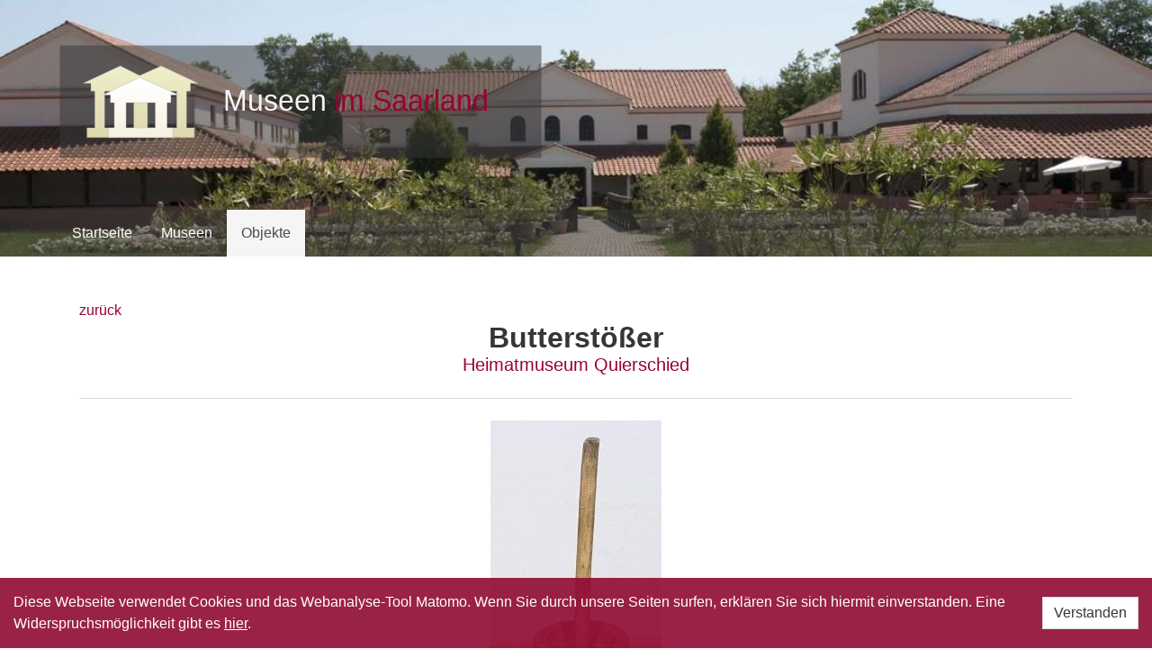

--- FILE ---
content_type: text/html; charset=UTF-8
request_url: https://saarland.digicult-museen.net/objekte/1674
body_size: 3139
content:
<!DOCTYPE html>
<html lang="de" prefix="og: http://ogp.me/ns#">
<head>
    <meta charset="utf-8">
    <meta http-equiv="X-UA-Compatible" content="IE=edge">
    <meta name="viewport" content="width=device-width, initial-scale=1">

    <meta property="og:title" content="Museen im Saarland - Objekt - Butterstößer">
    <meta property="og:description" content="Butterstößer aus dunkelbraunem Holz mit vier schwarz lackierten, genieteten Metallreifen verstärkt; der Holzstiel besitzt an seinem unteren Ende eine...">
    <meta property="og:url" content="https://saarland.digicult-museen.net/objekte/1674">
    <meta property="og:image" content="http://dokbase.digicult-museen.net/eingabe/bilder/data/600/901/2007HMQ712.jpg">
    <meta property="og:image:width" content="190">
    <meta property="og:image:height" content="600">

    <!-- CSRF Token -->
    <meta name="csrf-token" content="RykgFk7vfya9mcIpPPUAnBcFI2ppbVZ9OsvFjtVF">

    <title>Museen im Saarland - Objekt - Butterstößer</title>

    <!-- Styles -->
    <link href="/css/app.d5734b865b7a570908b849ad62ac1616.css" rel="stylesheet">
</head>
<body>
<div id="app" v-cloak>

    <section class="hero header-01">
    <div class="hero-body">
        <div class="container">
            <a href="/">
                <img src="https://saarland.digicult-museen.net/images/logo.svg" alt="">
            </a>
        </div>
    </div>
    <nav class="navbar">

    <div class="container">

        <div class="navbar-brand">
            <!-- navbar items, nav burger ... -->
            <div class="navbar-burger" data-target="main_navigation">
                <span></span>
                <span></span>
                <span></span>
            </div>
        </div>


        <div class="navbar-menu" id="main_navigation">
            <div class="navbar-start">
                <!-- navbar items -->
                <a href="https://saarland.digicult-museen.net"
                   class="navbar-item ">
                    Startseite                </a>
                <a href="https://saarland.digicult-museen.net/museen"
                   class="navbar-item ">
                    Museen                </a>
                <a href="https://saarland.digicult-museen.net/objekte"
                   class="navbar-item is-active">
                    Objekte                </a>

                

            </div>

            
            
            
            

        </div>
    </div>

</nav></section>
                
    
    <section class="container section">

        <a href="javascript:window.history.back()">zurück</a>

        <h1 class="title has-text-centered">
            Butterstößer
        </h1>

        <h3 class="subtitle has-text-centered">
            <a href="https://saarland.digicult-museen.net/museen/act001680">
                Heimatmuseum Quierschied
            </a>
        </h3>

        <hr>

        <div class="columns is-centered">
            <div class="column is-half">
                <figure class="has-text-centered">
                    <img src="http://dokbase.digicult-museen.net/eingabe/bilder/data/600/901/2007HMQ712.jpg" alt="">
                </figure>
            </div>
        </div>
                    <div class="columns is-multiline is-centered">
                <div class="column is-half-desktop is-two-thirds-widescreen box">
                    <div class="event">

    <em>Herstellung:</em>

    <span class="date">
                    <span>Mitte 20. Jahrhundert</span>
            </span>

    
    
    </div>
                </div>
                <div class="column is-half-desktop is-two-thirds-widescreen box">
                                    </div>
                <div class="column is-half-desktop is-two-thirds-widescreen box">
                                    </div>
                <div class="column is-half-desktop is-two-thirds-widescreen box">
                                    </div>
            </div>
        
        <h3 class="title has-text-centered">
            Merkmale        </h3>

        <div class="info box columns">

            <div class="column base-6">

                
                <div class="field is-horizontal">
    <div class="field-label" title="Institution:">
        Institution:
    </div>
    <div class="field-body">
        <div class="field">
            <div class="control">
                <a href="https://saarland.digicult-museen.net/objekte?repository=act001680"
                       title="Alle Objekte dieser Einrichtung">
                        <span class="icon is-small"><i class="fa fa-institution"></i></span>
                        <span>Heimatmuseum Quierschied</span>
                    </a>
            </div>
                    </div>
    </div>
</div>
                
                                    <div class="field is-horizontal">
    <div class="field-label" title="Inventarnummer:">
        Inventarnummer:
    </div>
    <div class="field-body">
        <div class="field">
            <div class="control">
                2007HMQ712
            </div>
                    </div>
    </div>
</div>                
                
                                    <div class="field is-horizontal">
    <div class="field-label" title="Anzahl:">
        Anzahl:
    </div>
    <div class="field-body">
        <div class="field">
            <div class="control">
                1 Stück
            </div>
                    </div>
    </div>
</div>                
                
                <div class="field is-horizontal">
    <div class="field-label" title="Objektbezeichnung:">
        Objektbezeichnung:
    </div>
    <div class="field-body">
        <div class="field">
            <div class="control">
                <div class="classification">
                                <span class="icon is-small">
                                    <i class="fa fa-tag"></i>
                                </span>
                                <span>Butterstößer</span>
                            </div>
            </div>
                    </div>
    </div>
</div>

                
                
                
                <div class="field is-horizontal">
    <div class="field-label" title="Sachgruppe:">
        Sachgruppe:
    </div>
    <div class="field-body">
        <div class="field">
            <div class="control">
                <div class="classification">
                                        <a href="https://saarland.digicult-museen.net/objekte?hessische%5B%5D=http%3A%2F%2Fdigicult.vocnet.org%2Fsachgruppe%2F1.663">
                        <span class="icon is-small"><i class="fa fa-tag"></i></span>
                        <span>Butterherstellung</span>
                    </a>
                                    </div>
            </div>
                    </div>
    </div>
</div>

            </div>

            <div class="column base-2">

                
                
                
                
                
                
                
                
            </div>

            <div class="column base-1">

                
                <div class="field is-horizontal">
    <div class="field-label" title="Material:">
        Material:
    </div>
    <div class="field-body">
        <div class="field">
            <div class="control">
                <div class="classification">
                                        <a href="https://saarland.digicult-museen.net/objekte?material%5B%5D=http%3A%2F%2Fdigicult.vocnet.org%2Fmaterial%2F7.3">
                        <span class="icon is-small"><i class="fa fa-tag"></i></span>
                        <span>Holz</span>
                    </a>
                                    </div>
                            <div class="classification">
                                        <a href="https://saarland.digicult-museen.net/objekte?material%5B%5D=http%3A%2F%2Fdigicult.vocnet.org%2Fmaterial%2F7.10">
                        <span class="icon is-small"><i class="fa fa-tag"></i></span>
                        <span>Eisen</span>
                    </a>
                                    </div>
            </div>
                    </div>
    </div>
</div>

                
                <div class="field is-horizontal">
    <div class="field-label" title="Technik:">
        Technik:
    </div>
    <div class="field-body">
        <div class="field">
            <div class="control">
                <div class="classification">
                                <span class="icon is-small">
                                    <i class="fa fa-tag"></i>
                                </span>
                                <span>genietet</span>
                            </div>
            </div>
                    </div>
    </div>
</div>

                
                
                
                
                <div class="field is-horizontal">
    <div class="field-label" title="Maße: <br>">
        Maße: <br>
    </div>
    <div class="field-body">
        <div class="field">
            <div class="control">
                <div>
                    <span>
                <em>
                Gesamt:
                </em>
            </span>
                H: 91 cm, D: 18,5 cm (Boden)
    </div>
            </div>
                    </div>
    </div>
</div>
            </div>

        </div>

        
        
        
        <div class="descriptions column is-8 is-offset-2">
                <div class="description">
    <h3 class="title has-text-centered">
        Beschreibung
    </h3>
    <div class="content">
        <div class="content">
                        <p style="text-align: justify">Butterstößer aus dunkelbraunem Holz mit vier schwarz lackierten, genieteten Metallreifen verstärkt; der Holzstiel besitzt an seinem unteren Ende eine kreisrunde, gelöcherte Holzscheibe zum Stoßen der Butter.</p>
                    </div>
    </div>
</div>            </div>
            
        
        

        
        
    </section>


    <footer class="footer">
        <div class="container">
    <div class="columns">
        <div class="column">
            <nav class="menu"><p class="menu-label">
        General
    </p>
    <ul class="menu-list">
        <li>
            <a href="https://saarland.digicult-museen.net">Startseite</a>
        </li>
        <li>
            <a href="https://saarland.digicult-museen.net/imprint">Kontakt/Impressum</a>
        </li>
        <li>
            <a href="https://saarland.digicult-museen.net/partner">Partner</a>
        </li>
    </ul>
</nav>        </div>
        <div class="column"></div>

        
        <div class="column">
            <a href="http://museumsverband-saarland.de/" target="_blank">
                <img src="https://saarland.digicult-museen.net/images/saarlaendischer-museumsverband.png"
                     alt="Logo des Saarländischen Museumsverbands"
                >
            </a>
        </div>
    </div>
</div>
    </footer>

</div>

<!-- Scripts -->
<script src="/js/app.f85ec815b71588ec0fd8.js"></script>
<!-- Matomo -->
<script type="text/javascript">
    var _paq = _paq || [];
    /* tracker methods like "setCustomDimension" should be called before "trackPageView" */
    _paq.push(['trackPageView']);
    _paq.push(['enableLinkTracking']);
    (function () {
        var u = "https://piwik.digicult-verbund.de/";
        _paq.push(['setTrackerUrl', u + 'piwik.php']);
        _paq.push(['setSiteId', '6']);
        var d = document, g = d.createElement('script'), s = d.getElementsByTagName('script')[0];
        g.type = 'text/javascript';
        g.async = true;
        g.defer = true;
        g.src = u + 'piwik.js';
        s.parentNode.insertBefore(g, s);
    })();
</script>
<!-- End Matomo Code -->
<div class="js-cookie-consent cookie-consent">

    <span class="cookie-consent__message">
        Diese Webseite verwendet Cookies und das Webanalyse-Tool Matomo. Wenn Sie durch unsere Seiten surfen, erklären Sie sich hiermit einverstanden. Eine Widerspruchsmöglichkeit gibt es <a href="https://saarland.digicult-museen.net/imprint">hier</a>.
    </span>

    <button class="js-cookie-consent-agree cookie-consent__agree button">
        Verstanden
    </button>

</div>

    <script>

        window.laravelCookieConsent = (function () {

            const COOKIE_VALUE = 1;

            function consentWithCookies() {
                setCookie('laravel_cookie_consent', COOKIE_VALUE, 7300);
                hideCookieDialog();
            }

            function cookieExists(name) {
                return (document.cookie.split('; ').indexOf(name + '=' + COOKIE_VALUE) !== -1);
            }

            function hideCookieDialog() {
                const dialogs = document.getElementsByClassName('js-cookie-consent');

                for (let i = 0; i < dialogs.length; ++i) {
                    dialogs[i].style.display = 'none';
                }
            }

            function setCookie(name, value, expirationInDays) {
                const date = new Date();
                date.setTime(date.getTime() + (expirationInDays * 24 * 60 * 60 * 1000));
                document.cookie = name + '=' + value + '; ' + 'expires=' + date.toUTCString() +';path=/';
            }

            if(cookieExists('laravel_cookie_consent')) {
                hideCookieDialog();
            }

            const buttons = document.getElementsByClassName('js-cookie-consent-agree');

            for (let i = 0; i < buttons.length; ++i) {
                buttons[i].addEventListener('click', consentWithCookies);
            }

            return {
                consentWithCookies: consentWithCookies,
                hideCookieDialog: hideCookieDialog
            };
        })();
    </script>

</body>
</html>
